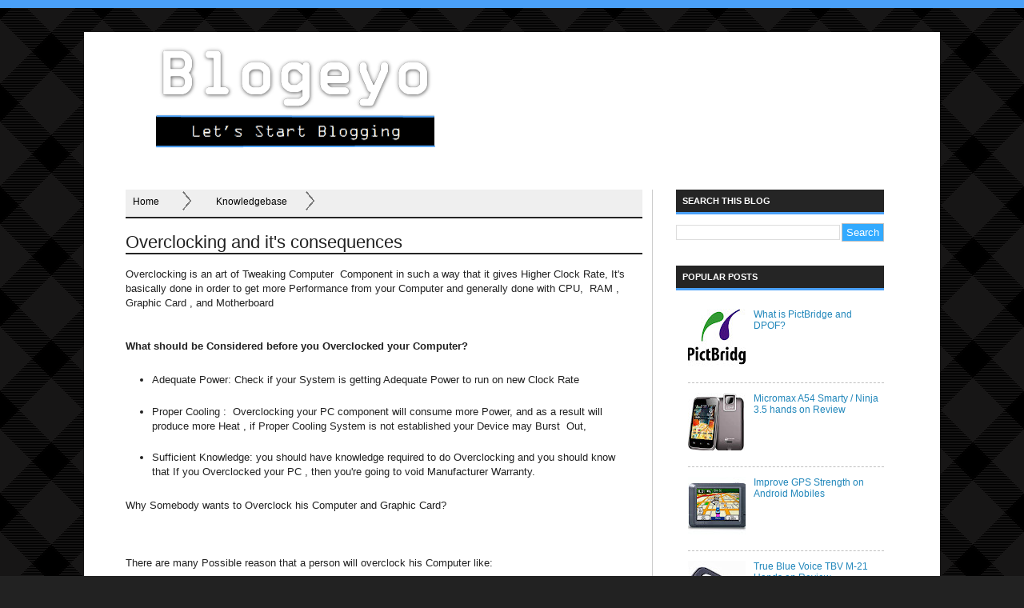

--- FILE ---
content_type: text/html; charset=UTF-8
request_url: https://www.blogeyo.com/2011/10/overclocking-and-its-consequences.html
body_size: 12891
content:
<!DOCTYPE html>
<html class='v2' dir='ltr' xmlns='http://www.w3.org/1999/xhtml' xmlns:b='http://www.google.com/2005/gml/b' xmlns:data='http://www.google.com/2005/gml/data' xmlns:expr='http://www.google.com/2005/gml/expr'>
<head>
<link href='https://www.blogger.com/static/v1/widgets/335934321-css_bundle_v2.css' rel='stylesheet' type='text/css'/>
<meta content='IE=EmulateIE7' http-equiv='X-UA-Compatible'/>
<meta content='width=1100' name='viewport'/>
<meta content='text/html; charset=UTF-8' http-equiv='Content-Type'/>
<meta content='blogger' name='generator'/>
<link href='https://www.blogeyo.com/favicon.ico' rel='icon' type='image/x-icon'/>
<link href='https://www.blogeyo.com/2011/10/overclocking-and-its-consequences.html' rel='canonical'/>
<!--Can't find substitution for tag [blog.ieCssRetrofitLinks]-->
<link href='https://blogger.googleusercontent.com/img/b/R29vZ2xl/AVvXsEh3jnGM-vya2_lqcOOr68KW5jgraru9hqV1qKgfJ6XSaGiJrlYanYj9peK2m79cGpVFnXRPoaKYLle0-90ywvnkDXccFJ_Wmxxw-tF7SzBg9u6MiAU-dXBAJnvUvUukzL3iJ4oABIkceYA/s320/red-speedometer-icon.jpg' rel='image_src'/>
<meta content='https://www.blogeyo.com/2011/10/overclocking-and-its-consequences.html' property='og:url'/>
<meta content='Overclocking and it&#39;s consequences' property='og:title'/>
<meta content='Blogeyo is a tech blog that includes Tutorials , Technology Wiki , Reviews , and lot&#39;s of programming !' property='og:description'/>
<meta content='https://blogger.googleusercontent.com/img/b/R29vZ2xl/AVvXsEh3jnGM-vya2_lqcOOr68KW5jgraru9hqV1qKgfJ6XSaGiJrlYanYj9peK2m79cGpVFnXRPoaKYLle0-90ywvnkDXccFJ_Wmxxw-tF7SzBg9u6MiAU-dXBAJnvUvUukzL3iJ4oABIkceYA/w1200-h630-p-k-no-nu/red-speedometer-icon.jpg' property='og:image'/>
<title>Overclocking and it's consequences | Blogeyo.com</title>
<style id='page-skin-1' type='text/css'><!--
/*
-----------------------------------------------
Blogger Template Style
Name:     Simple
Designer: Josh Peterson
URL:      www.noaesthetic.com
----------------------------------------------- */
/* Variable definitions
====================
<Variable name="keycolor" description="Main Color" type="color" default="#66bbdd"/>
<Group description="Page Text" selector="body">
<Variable name="body.font" description="Font" type="font"
default="normal normal 12px Arial, Tahoma, Helvetica, FreeSans, sans-serif"/>
<Variable name="body.text.color" description="Text Color" type="color" default="#222222"/>
</Group>
<Group description="Backgrounds" selector=".body-fauxcolumns-outer">
<Variable name="body.background.color" description="Outer Background" type="color" default="#66bbdd"/>
<Variable name="content.background.color" description="Main Background" type="color" default="#ffffff"/>
<Variable name="header.background.color" description="Header Background" type="color" default="transparent"/>
</Group>
<Group description="Links" selector=".main-outer">
<Variable name="link.color" description="Link Color" type="color" default="#2288bb"/>
<Variable name="link.visited.color" description="Visited Color" type="color" default="#888888"/>
<Variable name="link.hover.color" description="Hover Color" type="color" default="#33aaff"/>
</Group>
<Group description="Blog Title" selector=".header h1">
<Variable name="header.font" description="Font" type="font"
default="normal normal 60px Arial, Tahoma, Helvetica, FreeSans, sans-serif"/>
<Variable name="header.text.color" description="Title Color" type="color" default="#3399bb" />
</Group>
<Group description="Blog Description" selector=".header .description">
<Variable name="description.text.color" description="Description Color" type="color"
default="#777777" />
</Group>
<Group description="Tabs Text" selector=".tabs-inner .widget li a">
<Variable name="tabs.font" description="Font" type="font"
default="normal normal 14px Arial, Tahoma, Helvetica, FreeSans, sans-serif"/>
<Variable name="tabs.text.color" description="Text Color" type="color" default="#999999"/>
<Variable name="tabs.selected.text.color" description="Selected Color" type="color" default="#000000"/>
</Group>
<Group description="Tabs Background" selector=".tabs-outer .PageList">
<Variable name="tabs.background.color" description="Background Color" type="color" default="#f5f5f5"/>
<Variable name="tabs.selected.background.color" description="Selected Color" type="color" default="#eeeeee"/>
</Group>
<Group description="Post Title" selector="h3.post-title, .comments h4">
<Variable name="post.title.font" description="Font" type="font"
default="normal normal 22px Arial, Tahoma, Helvetica, FreeSans, sans-serif"/>
</Group>
<Group description="Date Header" selector=".date-header">
<Variable name="date.header.color" description="Text Color" type="color"
default="#222222"/>
<Variable name="date.header.background.color" description="Background Color" type="color"
default="transparent"/>
</Group>
<Group description="Post Footer" selector=".post-footer">
<Variable name="post.footer.text.color" description="Text Color" type="color" default="#666666"/>
<Variable name="post.footer.background.color" description="Background Color" type="color"
default="#f9f9f9"/>
<Variable name="post.footer.border.color" description="Shadow Color" type="color" default="#eeeeee"/>
</Group>
<Group description="Gadgets" selector="h2">
<Variable name="widget.title.font" description="Title Font" type="font"
default="normal bold 11px Arial, Tahoma, Helvetica, FreeSans, sans-serif"/>
<Variable name="widget.title.text.color" description="Title Color" type="color" default="#000000"/>
<Variable name="widget.alternate.text.color" description="Alternate Color" type="color" default="#999999"/>
</Group>
<Group description="Images" selector=".main-inner">
<Variable name="image.background.color" description="Background Color" type="color" default="#ffffff"/>
<Variable name="image.border.color" description="Border Color" type="color" default="#eeeeee"/>
<Variable name="image.text.color" description="Caption Text Color" type="color" default="#222222"/>
</Group>
<Group description="Accents" selector=".content-inner">
<Variable name="body.rule.color" description="Separator Line Color" type="color" default="#eeeeee"/>
<Variable name="tabs.border.color" description="Tabs Border Color" type="color" default="#cccccc"/>
</Group>
<Variable name="body.background" description="Body Background" type="background"
color="#222222" default="$(color) none repeat scroll top left"/>
<Variable name="body.background.override" description="Body Background Override" type="string" default=""/>
<Variable name="body.background.gradient.cap" description="Body Gradient Cap" type="url"
default="url(http://www.blogblog.com/1kt/simple/gradients_light.png)"/>
<Variable name="body.background.gradient.tile" description="Body Gradient Tile" type="url"
default="url(http://www.blogblog.com/1kt/simple/body_gradient_tile_light.png)"/>
<Variable name="content.background.color.selector" description="Content Background Color Selector" type="string" default=".content-inner"/>
<Variable name="content.padding" description="Content Padding" type="length" default="10px"/>
<Variable name="content.padding.horizontal" description="Content Horizontal Padding" type="length" default="10px"/>
<Variable name="content.shadow.spread" description="Content Shadow Spread" type="length" default="40px"/>
<Variable name="content.shadow.spread.webkit" description="Content Shadow Spread (WebKit)" type="length" default="5px"/>
<Variable name="content.shadow.spread.ie" description="Content Shadow Spread (IE)" type="length" default="10px"/>
<Variable name="main.border.width" description="Main Border Width" type="length" default="0"/>
<Variable name="header.background.gradient" description="Header Gradient" type="url" default="none"/>
<Variable name="header.shadow.offset.left" description="Header Shadow Offset Left" type="length" default="-1px"/>
<Variable name="header.shadow.offset.top" description="Header Shadow Offset Top" type="length" default="-1px"/>
<Variable name="header.shadow.spread" description="Header Shadow Spread" type="length" default="1px"/>
<Variable name="header.padding" description="Header Padding" type="length" default="30px"/>
<Variable name="header.border.size" description="Header Border Size" type="length" default="1px"/>
<Variable name="header.bottom.border.size" description="Header Bottom Border Size" type="length" default="1px"/>
<Variable name="header.border.horizontalsize" description="Header Horizontal Border Size" type="length" default="0"/>
<Variable name="description.text.size" description="Description Text Size" type="string" default="140%"/>
<Variable name="tabs.margin.top" description="Tabs Margin Top" type="length" default="0" />
<Variable name="tabs.margin.side" description="Tabs Side Margin" type="length" default="30px" />
<Variable name="tabs.background.gradient" description="Tabs Background Gradient" type="url"
default="url(http://www.blogblog.com/1kt/simple/gradients_light.png)"/>
<Variable name="tabs.border.width" description="Tabs Border Width" type="length" default="1px"/>
<Variable name="tabs.bevel.border.width" description="Tabs Bevel Border Width" type="length" default="1px"/>
<Variable name="date.header.padding" description="Date Header Padding" type="string" default="inherit"/>
<Variable name="date.header.letterspacing" description="Date Header Letter Spacing" type="string" default="inherit"/>
<Variable name="date.header.margin" description="Date Header Margin" type="string" default="inherit"/>
<Variable name="post.margin.bottom" description="Post Bottom Margin" type="length" default="25px"/>
<Variable name="image.border.small.size" description="Image Border Small Size" type="length" default="2px"/>
<Variable name="image.border.large.size" description="Image Border Large Size" type="length" default="5px"/>
<Variable name="page.width.selector" description="Page Width Selector" type="string" default=".region-inner"/>
<Variable name="page.width" description="Page Width" type="string" default="auto"/>
<Variable name="main.section.margin" description="Main Section Margin" type="length" default="15px"/>
<Variable name="main.padding" description="Main Padding" type="length" default="15px"/>
<Variable name="main.padding.top" description="Main Padding Top" type="length" default="30px"/>
<Variable name="main.padding.bottom" description="Main Padding Bottom" type="length" default="30px"/>
<Variable name="paging.background"
color="#ffffff"
description="Background of blog paging area" type="background"
default="transparent none no-repeat scroll top center"/>
<Variable name="footer.bevel" description="Bevel border length of footer" type="length" default="0"/>
<Variable name="mobile.background.overlay" description="Mobile Background Overlay" type="string"
default="transparent none repeat scroll top left"/>
<Variable name="mobile.background.size" description="Mobile Background Size" type="string" default="auto"/>
<Variable name="mobile.button.color" description="Mobile Button Color" type="color" default="#ffffff" />
<Variable name="startSide" description="Side where text starts in blog language" type="automatic" default="left"/>
<Variable name="endSide" description="Side where text ends in blog language" type="automatic" default="right"/>
*/
/* Content
----------------------------------------------- */
body {
border-top: 10px solid #4aa0f8;
font: normal normal 12px 'Trebuchet MS', Trebuchet, Verdana, sans-serif;
color: #222222;
background: #222222 url(//4.bp.blogspot.com/-XRuIQ6gzpAE/UOcpc8rPh-I/AAAAAAAAADc/-KRsjj7Xx80/s0/gbg.png) repeat fixed top left;
overflow-y: scroll;
overflow-x: hidden;
padding: 0 0 0 0;
}
/* Let's get this party started */
::-webkit-scrollbar {
width: 12px;
}
/* Track */
::-webkit-scrollbar-track {
-webkit-box-shadow: inset 0 0 6px rgba(0,0,0,0.3);
-webkit-border-radius: 10px;
border-radius: 10px;
}
/* Handle */
::-webkit-scrollbar-thumb {
-webkit-border-radius: 10px;
border-radius: 10px;
background: #4aa0f8;
-webkit-box-shadow: inset 0 0 6px rgba(0,0,0,0.5);
}
::-webkit-scrollbar-thumb:window-inactive {
background: #4aa0f8;
}
html body .region-inner {
min-width: 0;
max-width: 100%;
width: auto;
}
a:link {
text-decoration:none;
color: #2187bb;
}
a:visited {
text-decoration:none;
color: #888888;
}
a:hover {
text-decoration:underline;
color: #32aaff;
}
.body-fauxcolumn-outer .fauxcolumn-inner {
background: transparent none repeat scroll top left;
_background-image: none;
}
.body-fauxcolumn-outer .cap-top {
position: absolute;
z-index: 1;
height: 400px;
width: 100%;
background: #222222 url(//4.bp.blogspot.com/-XRuIQ6gzpAE/UOcpc8rPh-I/AAAAAAAAADc/-KRsjj7Xx80/s0/gbg.png) repeat fixed top left;
}
.body-fauxcolumn-outer .cap-top .cap-left {
width: 100%;
background: transparent none repeat-x scroll top left;
_background-image: none;
}
.content-outer {
-moz-box-shadow: 0 0 0 rgba(0, 0, 0, .15);
-webkit-box-shadow: 0 0 0 rgba(0, 0, 0, .15);
-goog-ms-box-shadow: 0 0 0 #333333;
box-shadow: 0 0 0 rgba(0, 0, 0, .15);
margin-bottom: 1px;
}
input.gsc-search-button {
padding: 3px 5px;
margin-left: 2px;
display: block;
background-color: #32aaff;
border: #c0c0c0 solid 1px;
color: white;
}
.content-inner {
padding: 10px 40px;
}
.content-inner {
background-color: #ffffff;
}
/* Header
----------------------------------------------- */
.header-outer {
background: transparent none repeat-x scroll 0 -400px;
_background-image: none;
}
.Header h1 {
font: normal normal 40px 'Trebuchet MS',Trebuchet,Verdana,sans-serif;
color: #3299bb;
text-shadow: 0 0 0 rgba(0, 0, 0, .2);
}
.Header h1 a {
color: #3299bb;
}
.Header .description {
font-size: 18px;
color: #777777;
}
.header-inner .Header .titlewrapper {
padding: 22px 0;
}
.header-inner .Header .descriptionwrapper {
padding: 0 0;
}
/*Sidebar Tweaks
-----------------------------------------------*/
div#sidebar-right-1.sidebar.section h2{
background: #252525;
padding: 8px;
color: #fff;
border-bottom: #4aa0f8 3px solid;
}
div#PopularPosts1 li{padding:12px 0px !important;
border-bottom: #c0c0c0 dashed 1px;
}
div#PopularPosts1 li:hover{background:#f6fbfe;
}
/* Tabs
----------------------------------------------- */
.tabs-inner .section:first-child {
border-top: 0 solid #000000;
}
.tabs-inner .section:first-child ul {
margin-top: -1px;
border-top: 1px solid #000000;
border-left: 1px solid #000000;
border-right: 1px solid #000000;
}
.tabs-inner .widget ul {
background: #000000 none repeat-x scroll 0 -800px;
_background-image: none;
border-bottom: 1px solid #000000;
margin-top: 0;
margin-left: -30px;
margin-right: -30px;
}
.tabs-inner .widget li a {
display: inline-block;
padding: .6em 1em;
font: normal normal 14px 'Trebuchet MS', Trebuchet, Verdana, sans-serif;
color: #ffffff;
border-left: 1px solid #ffffff;
border-right: 1px solid #000000;
}
.tabs-inner .widget li:first-child a {
border-left: none;
}
.tabs-inner .widget li.selected a, .tabs-inner .widget li a:hover {
color: #ffffff;
background-color: #222222;
text-decoration: none;
border-top: 2px solid #4aa0f8;
}
/* Columns
----------------------------------------------- */
.main-outer {
border-top: 0 solid #cccccc;
}
.fauxcolumn-left-outer .fauxcolumn-inner {
border-right: 1px solid #cccccc;
}
.fauxcolumn-right-outer .fauxcolumn-inner {
border-left: 1px solid #cccccc;
}
/*Breadcrumbs
-----------------------------------------------*/
.breadcrumbs {
background: #efefef;
list-style: none;
border-bottom: #252525 2px solid;
margin: 0;
}
.breadcrumbs  a {
color: #000;
display: inline-block;
font-size: 12px;
padding: 7px 17px 7px 25px;
position: relative;
text-decoration: none;
vertical-align: top;
background-repeat: no-repeat;
background-position: 100% 0;
z-index: 1;
}
.breadcrumbs  a:hover   {
background-position: 100% -48px;
color: #333;
}
.first , .first:hover {z-index: 30 !important;}
.first span {
margin-left: -26px;
padding: 7px 6px 11px 10px;
z-index: 12 !important;}
.breadcrumbs a:nth-child(2) {z-index:29 !important;}
.breadcrumbs a span:hover {
background-position: 0 -48px;
color: #333;
}
/*jump-link*/
.jump-link a{
color: #fff;
padding: 10px;
background: #4aa0f8;
border-bottom: 2px solid #252525;
}
/* Headings
----------------------------------------------- */
h2 {
margin: 0 0 1em 0;
font: normal bold 11px 'Trebuchet MS',Trebuchet,Verdana,sans-serif;
color: #000000;
text-transform: uppercase;
}
/* Widgets
----------------------------------------------- */
.widget .zippy {
color: #999999;
text-shadow: 2px 2px 1px rgba(0, 0, 0, .1);
}
.widget .popular-posts ul {
list-style: none;
}
/* Posts
----------------------------------------------- */
.date-header span {
background-color: transparent;
color: #ffffff;
padding: 0.4em;
letter-spacing: 3px;
margin: inherit;
}
.main-inner {
padding-top: 35px;
padding-bottom: 65px;
}
.main-inner .column-center-inner {
padding: 0 0;
}
.main-inner .column-center-inner .section {
margin: 0 1em;
}
.post {
margin: 0 0 45px 0;
}
h3.post-title, .comments h4 {
font: normal normal 22px 'Trebuchet MS',Trebuchet,Verdana,sans-serif;
margin: .75em 0 0;
}
.post-body {
font-size: 110%;
line-height: 1.4;
position: relative;
}
.post-body img, .post-body .tr-caption-container, .Profile img, .Image img,
.BlogList .item-thumbnail img {
padding: 2px;
background: #ffffff;
border: 1px solid #eeeeee;
-moz-box-shadow: 1px 1px 5px rgba(0, 0, 0, .1);
-webkit-box-shadow: 1px 1px 5px rgba(0, 0, 0, .1);
box-shadow: 1px 1px 5px rgba(0, 0, 0, .1);
}
.post-body img, .post-body .tr-caption-container {
padding: 5px;
}
.post-body .tr-caption-container {
color: #666666;
}
.post-body .tr-caption-container img {
padding: 0;
background: transparent;
border: none;
-moz-box-shadow: 0 0 0 rgba(0, 0, 0, .1);
-webkit-box-shadow: 0 0 0 rgba(0, 0, 0, .1);
box-shadow: 0 0 0 rgba(0, 0, 0, .1);
}
.post-header {
margin: 0 0 1.5em;
line-height: 1.6;
font-size: 90%;
border-bottom: 2px #252525 solid;
}
.post-footer {
margin: 20px -2px 0;
padding: 5px 10px;
color: #666666;
background-color: #f9f9f9;
border-bottom: 1px solid #cecece;
line-height: 1.6;
font-size: 90%;
}
#comments .comment-author {
padding-top: 1.5em;
border-top: 1px solid #cccccc;
background-position: 0 1.5em;
}
#comments .comment-author:first-child {
padding-top: 0;
border-top: none;
}
.avatar-image-container {
margin: .2em 0 0;
}
#comments .avatar-image-container img {
border: 1px solid #eeeeee;
}
.postthumb {margin:10px;
padding: 10px;
float:left;
border: 1px solid #eeeeee;
-moz-box-shadow: 1px 1px 5px rgba(0, 0, 0, .1);
-webkit-box-shadow: 1px 1px 5px rgba(0, 0, 0, .1);
box-shadow: 1px 1px 5px rgba(0, 0, 0, .1);
}
/* Comments
----------------------------------------------- */
.comments .comments-content .icon.blog-author {
background-repeat: no-repeat;
background-image: url([data-uri]);
}
.comments .comments-content .loadmore a {
border-top: 1px solid #999999;
border-bottom: 1px solid #999999;
}
.comments .comment-thread.inline-thread {
background-color: #f9f9f9;
}
.comments .continue {
border-top: 2px solid #999999;
}
/* Accents
---------------------------------------------- */
.section-columns td.columns-cell {
border-left: 1px solid #cccccc;
}
.blog-pager {
}
.blog-pager-older-link, .home-link,
.blog-pager-newer-link {
background-color: #ffffff;
padding: 5px;
}
.footer-outer {
border-top: 1px dashed #bbbbbb;
}
/* Mobile
----------------------------------------------- */
body.mobile  {
background-size: auto;
}
.mobile .body-fauxcolumn-outer {
background: transparent none repeat scroll top left;
}
.mobile .body-fauxcolumn-outer .cap-top {
background-size: 100% auto;
}
.mobile .content-outer {
-webkit-box-shadow: 0 0 3px rgba(0, 0, 0, .15);
box-shadow: 0 0 3px rgba(0, 0, 0, .15);
padding: 0 0;
}
body.mobile .AdSense {
margin: 0 -0;
}
.mobile .tabs-inner .widget ul {
margin-left: 0;
margin-right: 0;
}
.mobile .post {
margin: 0;
}
.mobile .main-inner .column-center-inner .section {
margin: 0;
}
.mobile .date-header span {
padding: 0.1em 10px;
margin: 0 -10px;
}
.mobile h3.post-title {
margin: 0;
}
.mobile .blog-pager {
background: transparent none no-repeat scroll top center;
}
.mobile .footer-outer {
border-top: none;
}
.mobile .main-inner, .mobile .footer-inner {
background-color: #ffffff;
}
.mobile-index-contents {
color: #222222;
}
.mobile-link-button {
background-color: #2187bb;
}
.mobile-link-button a:link, .mobile-link-button a:visited {
color: #66bbdd;
}
.mobile .tabs-inner .section:first-child {
border-top: none;
}
.mobile .tabs-inner .PageList .widget-content {
background-color: #222222;
color: #ffffff;
border-top: 1px solid #000000;
border-bottom: 1px solid #000000;
}
.mobile .tabs-inner .PageList .widget-content .pagelist-arrow {
border-left: 1px solid #000000;
}
.list-label-widget-content ul {
list-style-image:url('https://lh3.googleusercontent.com/blogger_img_proxy/AEn0k_v8uhgIsOVkJFajcRZV9so9av5uHBOI5t7z3-nVIi3PutApH1_Ns-lVuNdkXneBLRE0ak8Mwny9VE56H_grwfhcmVQL27gtUKZ1e-Ca6j9lu7U=s0-d');}
.list-label-widget-content li a
{
border-bottom: 1px dashed #c0c0c0;
padding: 4px 10px 4px 20px;
display: block;
text-decoration: none;
.list-label-widget-content li a:hover{
background: #efefef; }

--></style>
<style id='template-skin-1' type='text/css'><!--
body {
min-width: 1070px;
}
.content-outer, .content-fauxcolumn-outer, .region-inner {
min-width: 1070px;
max-width: 1070px;
_width: 1070px;
}
.main-inner .columns {
padding-left: 0px;
padding-right: 320px;
}
.main-inner .fauxcolumn-center-outer {
left: 0px;
right: 320px;
/* IE6 does not respect left and right together */
_width: expression(this.parentNode.offsetWidth -
parseInt("0px") -
parseInt("320px") + 'px');
}
.main-inner .fauxcolumn-left-outer {
width: 0px;
}
.main-inner .fauxcolumn-right-outer {
width: 320px;
}
.main-inner .column-left-outer {
width: 0px;
right: 100%;
margin-left: -0px;
}
.main-inner .column-right-outer {
width: 320px;
margin-right: -320px;
}
#layout {
min-width: 0;
}
#layout .content-outer {
min-width: 0;
width: 800px;
}
#layout .region-inner {
min-width: 0;
width: auto;
}
--></style>
<script type='text/javascript'>
        function catch_click(e) {
            if (!e) var e = window.event;
            var right_click = (e.which ? (e.which == 3) : (e.button == 2));
            if (right_click) {
                alert('All Rights are reserved by Blogeyo.com');
                return false;
            }
        }
        document.onmousedown = catch_click;
    </script><link href='https://www.blogger.com/dyn-css/authorization.css?targetBlogID=3453628866962021542&amp;zx=b0970b21-3d33-4685-b15d-9583b04a9c78' media='none' onload='if(media!=&#39;all&#39;)media=&#39;all&#39;' rel='stylesheet'/><noscript><link href='https://www.blogger.com/dyn-css/authorization.css?targetBlogID=3453628866962021542&amp;zx=b0970b21-3d33-4685-b15d-9583b04a9c78' rel='stylesheet'/></noscript>
<meta name='google-adsense-platform-account' content='ca-host-pub-1556223355139109'/>
<meta name='google-adsense-platform-domain' content='blogspot.com'/>

</head>
<body class='loading' oncontextmenu='return false'>
<div class='navbar no-items section' id='navbar'>
</div>
<div class='body-fauxcolumns'>
<div class='fauxcolumn-outer body-fauxcolumn-outer'>
<div class='cap-top'>
<div class='cap-left'></div>
<div class='cap-right'></div>
</div>
<div class='fauxborder-left'>
<div class='fauxborder-right'></div>
<div class='fauxcolumn-inner'>
</div>
</div>
<div class='cap-bottom'>
<div class='cap-left'></div>
<div class='cap-right'></div>
</div>
</div>
</div>
<div class='content'>
<div class='content-fauxcolumns'>
<div class='fauxcolumn-outer content-fauxcolumn-outer'>
<div class='cap-top'>
<div class='cap-left'></div>
<div class='cap-right'></div>
</div>
<div class='fauxborder-left'>
<div class='fauxborder-right'></div>
<div class='fauxcolumn-inner'>
</div>
</div>
<div class='cap-bottom'>
<div class='cap-left'></div>
<div class='cap-right'></div>
</div>
</div>
</div>
<div class='content-outer'>
<div class='content-cap-top cap-top'>
<div class='cap-left'></div>
<div class='cap-right'></div>
</div>
<div class='fauxborder-left content-fauxborder-left'>
<div class='fauxborder-right content-fauxborder-right'></div>
<div class='content-inner'>
<header>
<div class='header-outer'>
<div class='header-cap-top cap-top'>
<div class='cap-left'></div>
<div class='cap-right'></div>
</div>
<div class='fauxborder-left header-fauxborder-left'>
<div class='fauxborder-right header-fauxborder-right'></div>
<div class='region-inner header-inner'>
<div class='header no-items section' id='header'></div>
</div>
</div>
<div class='header-cap-bottom cap-bottom'>
<div class='cap-left'></div>
<div class='cap-right'></div>
</div>
</div>
</header>
<div class='tabs-outer'>
<div class='tabs-cap-top cap-top'>
<div class='cap-left'></div>
<div class='cap-right'></div>
</div>
<div class='fauxborder-left tabs-fauxborder-left'>
<div class='fauxborder-right tabs-fauxborder-right'></div>
<div class='region-inner tabs-inner'>
<div class='tabs section' id='crosscol'><div class='widget Header' data-version='1' id='Header1'>
<div id='header-inner'>
<a href='https://www.blogeyo.com/' style='display: block'>
<img alt='Blogeyo | Let&#39;s start blogging' height='152px; ' id='Header1_headerimg' src='https://blogger.googleusercontent.com/img/b/R29vZ2xl/AVvXsEgkqWM6AvAfPFQrw7-FlQv_e4TTSio7S0ARyyMAoMbA78dwuIPcFxWMI4UtP_fM7UaDSYdj52TdC1MfJpW4tKBbA4NHOvKq5_8SAl1468Z_7exF25Z3n4SFyhDPU8MPCbkjhKKnadrmDP4/s1600/bg_blogeyo.png' style='display: block' width='389px; '/>
</a>
</div>
</div></div>
<div class='tabs no-items section' id='crosscol-overflow'></div>
</div>
</div>
<div class='tabs-cap-bottom cap-bottom'>
<div class='cap-left'></div>
<div class='cap-right'></div>
</div>
</div>
<div class='main-outer'>
<div class='main-cap-top cap-top'>
<div class='cap-left'></div>
<div class='cap-right'></div>
</div>
<div class='fauxborder-left main-fauxborder-left'>
<div class='fauxborder-right main-fauxborder-right'></div>
<div class='region-inner main-inner'>
<div class='columns fauxcolumns'>
<div class='fauxcolumn-outer fauxcolumn-center-outer'>
<div class='cap-top'>
<div class='cap-left'></div>
<div class='cap-right'></div>
</div>
<div class='fauxborder-left'>
<div class='fauxborder-right'></div>
<div class='fauxcolumn-inner'>
</div>
</div>
<div class='cap-bottom'>
<div class='cap-left'></div>
<div class='cap-right'></div>
</div>
</div>
<div class='fauxcolumn-outer fauxcolumn-left-outer'>
<div class='cap-top'>
<div class='cap-left'></div>
<div class='cap-right'></div>
</div>
<div class='fauxborder-left'>
<div class='fauxborder-right'></div>
<div class='fauxcolumn-inner'>
</div>
</div>
<div class='cap-bottom'>
<div class='cap-left'></div>
<div class='cap-right'></div>
</div>
</div>
<div class='fauxcolumn-outer fauxcolumn-right-outer'>
<div class='cap-top'>
<div class='cap-left'></div>
<div class='cap-right'></div>
</div>
<div class='fauxborder-left'>
<div class='fauxborder-right'></div>
<div class='fauxcolumn-inner'>
</div>
</div>
<div class='cap-bottom'>
<div class='cap-left'></div>
<div class='cap-right'></div>
</div>
</div>
<!-- corrects IE6 width calculation -->
<div class='columns-inner'>
<div class='column-center-outer'>
<div class='column-center-inner'>
<div class='main section' id='main'><div class='widget Blog' data-version='1' id='Blog1'>
<div class='blog-posts hfeed'>
<div class='breadcrumbs' itemscope='itemscope' itemtype='http://data-vocabulary.org/Breadcrumb'>
<a class='first' href='https://www.blogeyo.com/' itemprop='url'><span itemprop='title'>Home</span></a><img src='https://lh3.googleusercontent.com/-K2b9VI1v5HY/UWjuugyYgaI/AAAAAAAAALA/UX-bn9EskeE/s30/ar.png'/>
<a href='https://www.blogeyo.com/search/label/Knowledgebase' itemprop='url'><span itemprop='title'>Knowledgebase</span></a><img src='https://lh3.googleusercontent.com/-K2b9VI1v5HY/UWjuugyYgaI/AAAAAAAAALA/UX-bn9EskeE/s30/ar.png'/>
</div>
<!--Can't find substitution for tag [defaultAdStart]-->

          <div class="date-outer">
        

          <div class="date-posts">
        
<div class='post-outer'>
<div class='post hentry' itemscope='itemscope' itemtype='http://schema.org/BlogPosting'>
<a name='6175505275434775769'></a>
<h3 class='post-title entry-title' itemprop='name'>
Overclocking and it's consequences
</h3>
<div class='post-header'>
<div class='post-header-line-1'></div>
</div>
<div class='post-body entry-content' id='post-body-6175505275434775769' itemprop='articleBody'>
<div dir="ltr" style="text-align: left;" trbidi="on">
Overclocking is an art of Tweaking Computer &nbsp;Component in such a way that it gives Higher Clock Rate, It's basically done in order to get more Performance from your Computer and generally done with CPU, &nbsp;RAM , Graphic Card , and Motherboard<br />
<a name="more"></a><br />
<br />
<strong>What should be Considered before you Overclocked your Computer?</strong><br />
<ul><br />
<li>Adequate Power: Check if your System is getting Adequate Power to run on new Clock Rate</li>
<br />
<li>Proper Cooling : &nbsp;Overclocking your PC component will consume more Power, and as a result will produce more Heat , if Proper Cooling System is not established your Device may Burst &nbsp;Out,</li>
<br />
<li>Sufficient Knowledge: you should have knowledge required to do Overclocking and you should know that If you Overclocked your PC , then you're going to void Manufacturer Warranty.</li>
</ul>
<br />
<div>
Why Somebody wants to Overclock his Computer and Graphic Card?</div>
<br />
<div>
<br />
<br />
There are many Possible reason that a person will overclock his Computer like:<br />
<br />
<div class="separator" style="clear: both; text-align: center;">
<a href="https://blogger.googleusercontent.com/img/b/R29vZ2xl/AVvXsEh3jnGM-vya2_lqcOOr68KW5jgraru9hqV1qKgfJ6XSaGiJrlYanYj9peK2m79cGpVFnXRPoaKYLle0-90ywvnkDXccFJ_Wmxxw-tF7SzBg9u6MiAU-dXBAJnvUvUukzL3iJ4oABIkceYA/s1600/red-speedometer-icon.jpg" imageanchor="1" style="margin-left: 1em; margin-right: 1em;"><img border="0" height="256" src="https://blogger.googleusercontent.com/img/b/R29vZ2xl/AVvXsEh3jnGM-vya2_lqcOOr68KW5jgraru9hqV1qKgfJ6XSaGiJrlYanYj9peK2m79cGpVFnXRPoaKYLle0-90ywvnkDXccFJ_Wmxxw-tF7SzBg9u6MiAU-dXBAJnvUvUukzL3iJ4oABIkceYA/s320/red-speedometer-icon.jpg" width="320" /></a></div>
<br />
<ul><br />
<li>&nbsp;To sell his Cheap Computer at Higher Rates by showing Higher Clock Rates</li>
<br />
<li>To Speed up his PC</li>
<br />
<li>Just for Fun [I usually Do overclocking Just for Fun as a Hobby]</li>
<br />
<li>To Impress Other</li>
</ul>
<br />
<div>
What do you need before Overclocking your Computer?</div>
<br />
<div>
<br />
<ul><br />
<li>Additional CPU Fan</li>
<br />
<li>A Proper Cooling System</li>
<br />
<li>An Adequate Power Supply</li>
<br />
<li>Moisture Free Room</li>
<br />
<li>Power Backup [If Power Supply during the process of Overclocking got interrupted, than Most of the PC Component may got Dead]</li>
</ul>
<br />
<div>
Now Check , What you need to Overclock ? Is it your Graphic Card or CPU.<br />
Motherboard Bios : Most of the Motherboard from companies like MSI, Gigabyte , ASUS , have a built in feature in BIOS with 2-3 Settings optimized for Overclocking , whereas Companies like Intel need some tweaks using Software to Overclock it's component.GPU : GPU or Graphic Card can be overclock by provided that you have a proper cooling System, Most of the Graphic Card withstand maximum Temperature of 100'C to 105'C whereas Some optimized for Gaming can even tolerate 150'C , but for sake of better life of Graphic Card , we used to maintain Temperature between 70'C to 90'C.Before you overclock your Graphic Card you should understand that if anything goes wrong it may destroy your RAM, Motherboard Slot for RAM and 1 PCI Slot of Graphic Card and your Graphic Card.<br />
<br />
<div class="separator" style="clear: both; text-align: center;">
<a href="https://blogger.googleusercontent.com/img/b/R29vZ2xl/AVvXsEj3j9PEkW2ppP57mY2rctuWopNkGFDYClvB6hi1NIgCi4AHw2tXlLZadoJLm-tNtzGovNgaFkhPRJdyRpLf_FF7ma8aR9crdFL1orU0HA7EvPzglCEYRb9kHw06Vd0bLA-z8EKcDSkcTCg/s1600/MSI-Afterburner.png" imageanchor="1" style="margin-left: 1em; margin-right: 1em;"><img border="0" height="216" src="https://blogger.googleusercontent.com/img/b/R29vZ2xl/AVvXsEj3j9PEkW2ppP57mY2rctuWopNkGFDYClvB6hi1NIgCi4AHw2tXlLZadoJLm-tNtzGovNgaFkhPRJdyRpLf_FF7ma8aR9crdFL1orU0HA7EvPzglCEYRb9kHw06Vd0bLA-z8EKcDSkcTCg/s320/MSI-Afterburner.png" width="320" /></a></div>
<br />
<br />
<span style="text-decoration: underline;"><strong>How can we overclock GPU?</strong></span><br />
<ul><br />
<li>With the Help of &nbsp;Software like RivaTuner , MSI After Burner, NVidia Inspector . etc.</li>
<br />
<li>By Soldering critical points in the VGA Card.</li>
<br />
<li>By Editing the Bios.</li>
</ul>
<br />
<div>
<span style="text-decoration: underline;"><strong>How can we overclock CPU?</strong></span></div>
<br />
<div>
<br />
<ul><br />
<li>Using Software like CPU-Z, RivaTuner, MSI , MSI Dual Core Overclocking Utility etc. Now a days Motherboard Manufacturer also provide Easy-to-use GUI Software to Overclock your Computer.</li>
<br />
<li>By configuring the Circuits in Motherboard</li>
<br />
<li>By Configuring the Bios .</li>
</ul>
<br /></div>
<br /></div>
<br /></div>
<br /></div>
</div>
<div style='clear: both;'></div>
</div>
<div class='post-footer'>
<div class='post-footer-line post-footer-line-1'><span class='post-icons'>
</span>
</div>
<div class='post-footer-line post-footer-line-2'></div>
<div class='post-footer-line post-footer-line-3'></div>
</div>
</div>
<div class='comments' id='comments'>
<a name='comments'></a>
</div>
</div>

        </div></div>
      
<!--Can't find substitution for tag [adEnd]-->
</div>
<div class='blog-pager' id='blog-pager'>
<span id='blog-pager-newer-link'>
<a class='blog-pager-newer-link' href='https://www.blogeyo.com/2011/10/what-is-new-in-wordpress-33.html' id='Blog1_blog-pager-newer-link' title='Newer Post'>Newer Post</a>
</span>
<span id='blog-pager-older-link'>
<a class='blog-pager-older-link' href='https://www.blogeyo.com/2011/10/things-to-be-considered-while-shopping.html' id='Blog1_blog-pager-older-link' title='Older Post'>Older Post</a>
</span>
<a class='home-link' href='https://www.blogeyo.com/'>Home</a>
</div>
<div class='clear'></div>
<div class='post-feeds'>
</div>
</div></div>
</div>
</div>
<div class='column-left-outer'>
<div class='column-left-inner'>
<aside>
</aside>
</div>
</div>
<div class='column-right-outer'>
<div class='column-right-inner'>
<aside>
<div class='sidebar section' id='sidebar-right-1'><div class='widget BlogSearch' data-version='1' id='BlogSearch1'>
<h2 class='title'>Search This Blog</h2>
<div class='widget-content'>
<div id='BlogSearch1_form'>
<form action='https://www.blogeyo.com/search' class='gsc-search-box' target='_top'>
<table cellpadding='0' cellspacing='0' class='gsc-search-box'>
<tbody>
<tr>
<td class='gsc-input'>
<input autocomplete='off' class='gsc-input' name='q' size='10' title='search' type='text' value=''/>
</td>
<td class='gsc-search-button'>
<input class='gsc-search-button' title='search' type='submit' value='Search'/>
</td>
</tr>
</tbody>
</table>
</form>
</div>
</div>
<div class='clear'></div>
</div><div class='widget PopularPosts' data-version='1' id='PopularPosts1'>
<h2>Popular Posts</h2>
<div class='widget-content popular-posts'>
<ul>
<li>
<div class='item-thumbnail-only'>
<div class='item-thumbnail'>
<a href='https://www.blogeyo.com/2011/10/what-is-pictbridge-and-dpof.html' target='_blank'>
<img alt='' border='0' src='https://blogger.googleusercontent.com/img/b/R29vZ2xl/AVvXsEhyiHZA_xunINr6U2QyolSWX4P3FUo-O62sFl9P5Tvu_-n8dDWZKhyphenhyphen_sXyDA_y_iW-6ue93n_8Yx7v6iH6Uipx83V2x1WjwaYyYVlrjfG84LG4fqqP080UVBt9LlburtrWxRLJ06VEckKQ/w72-h72-p-k-no-nu/130276641213kk13.jpg'/>
</a>
</div>
<div class='item-title'><a href='https://www.blogeyo.com/2011/10/what-is-pictbridge-and-dpof.html'>What is PictBridge and DPOF?</a></div>
</div>
<div style='clear: both;'></div>
</li>
<li>
<div class='item-thumbnail-only'>
<div class='item-thumbnail'>
<a href='https://www.blogeyo.com/2013/04/micromax-a54-smarty-ninja-35-hands-on.html' target='_blank'>
<img alt='' border='0' src='https://blogger.googleusercontent.com/img/b/R29vZ2xl/AVvXsEjJytgWnOF0ujjdQ_a8kdbOCxOqk40pEu9SnmgHH5l95xPz0lsv1oXGhyL21MeB1Wtp9pEdR-47KMQTltD1UpzaQQkK2_YTucClLCwWRVp6C9FXuxxiwcEYl5AsEO5VabYr3qEpItiHo6s/w72-h72-p-k-no-nu/blo-micromaxa54.jpg'/>
</a>
</div>
<div class='item-title'><a href='https://www.blogeyo.com/2013/04/micromax-a54-smarty-ninja-35-hands-on.html'>Micromax A54 Smarty / Ninja 3.5 hands on Review</a></div>
</div>
<div style='clear: both;'></div>
</li>
<li>
<div class='item-thumbnail-only'>
<div class='item-thumbnail'>
<a href='https://www.blogeyo.com/2013/02/improve-gps-strength-on-android-mobiles.html' target='_blank'>
<img alt='' border='0' src='https://blogger.googleusercontent.com/img/b/R29vZ2xl/AVvXsEioZbLpPIek4CvIJV2ltzFwrWD0g5WE_QwcIcvDfaZ1g14kjlvapwuIngcFrqzFy9JfW-2sJ1og3heS4WbjQmps4MXmi0yFtAj2IGi5XMO8_SUR1G8umaY58dmwB89hxtZCmYQ9_8GNLJw/w72-h72-p-k-no-nu/09gps7.jpg'/>
</a>
</div>
<div class='item-title'><a href='https://www.blogeyo.com/2013/02/improve-gps-strength-on-android-mobiles.html'>Improve GPS Strength on Android Mobiles</a></div>
</div>
<div style='clear: both;'></div>
</li>
<li>
<div class='item-thumbnail-only'>
<div class='item-thumbnail'>
<a href='https://www.blogeyo.com/2013/10/true-blue-voice-tbv-m-21-hands-on-review.html' target='_blank'>
<img alt='' border='0' src='https://blogger.googleusercontent.com/img/b/R29vZ2xl/AVvXsEhweslGYwzTQWkHzyzfmbH4O4yJRbl-6t4smNZzRttbycYhZqnpSewMV8tWfGZtnV2P41oOV1KYH57KlwwhIvjGI19QOWKgdV4uK-eooU5KHYg_t2cE5BzBSUwInO4_lJwLuV5RhNW1y2g/w72-h72-p-k-no-nu/TBV+M-21.jpg'/>
</a>
</div>
<div class='item-title'><a href='https://www.blogeyo.com/2013/10/true-blue-voice-tbv-m-21-hands-on-review.html'>True Blue Voice TBV M-21 Hands on Review</a></div>
</div>
<div style='clear: both;'></div>
</li>
<li>
<div class='item-thumbnail-only'>
<div class='item-thumbnail'>
<a href='https://www.blogeyo.com/2013/03/learn-c-swapping-and-fibonacci-sequence.html' target='_blank'>
<img alt='' border='0' src='https://blogger.googleusercontent.com/img/b/R29vZ2xl/AVvXsEhvFz-iHZ9P_H8ge2hLbf0Xg1Ed7XjUMDaI8rpM32CuJApOCnL0qQmcL3H0DudCaMZsMrm3fJZT_y0C24-kBXzuft9dNtptrIpuK7mYMF6pnuOZFHPdSJas4WEhnWO1UTeVqjvJiDEchG4/w72-h72-p-k-no-nu/cpp.jpg'/>
</a>
</div>
<div class='item-title'><a href='https://www.blogeyo.com/2013/03/learn-c-swapping-and-fibonacci-sequence.html'>Learn c++ - swapping and fibonacci sequence</a></div>
</div>
<div style='clear: both;'></div>
</li>
</ul>
<div class='clear'></div>
</div>
</div><div class='widget Label' data-version='1' id='Label1'>
<h2>Categories</h2>
<div class='widget-content list-label-widget-content'>
<ul>
<li>
<a dir='ltr' href='https://www.blogeyo.com/search/label/Android'>Android</a>
</li>
<li>
<a dir='ltr' href='https://www.blogeyo.com/search/label/Blogger'>Blogger</a>
</li>
<li>
<a dir='ltr' href='https://www.blogeyo.com/search/label/C%20Plus%20Plus'>C Plus Plus</a>
</li>
<li>
<a dir='ltr' href='https://www.blogeyo.com/search/label/Gadgets'>Gadgets</a>
</li>
<li>
<a dir='ltr' href='https://www.blogeyo.com/search/label/Knowledgebase'>Knowledgebase</a>
</li>
<li>
<a dir='ltr' href='https://www.blogeyo.com/search/label/Mobile%20technology'>Mobile technology</a>
</li>
<li>
<a dir='ltr' href='https://www.blogeyo.com/search/label/Photography'>Photography</a>
</li>
<li>
<a dir='ltr' href='https://www.blogeyo.com/search/label/Review'>Review</a>
</li>
<li>
<a dir='ltr' href='https://www.blogeyo.com/search/label/Safety%20Tips'>Safety Tips</a>
</li>
<li>
<a dir='ltr' href='https://www.blogeyo.com/search/label/Tricks%20and%20Tweaks'>Tricks and Tweaks</a>
</li>
<li>
<a dir='ltr' href='https://www.blogeyo.com/search/label/Tutorials'>Tutorials</a>
</li>
<li>
<a dir='ltr' href='https://www.blogeyo.com/search/label/Web%20World'>Web World</a>
</li>
<li>
<a dir='ltr' href='https://www.blogeyo.com/search/label/Website'>Website</a>
</li>
<li>
<a dir='ltr' href='https://www.blogeyo.com/search/label/Windows'>Windows</a>
</li>
<li>
<a dir='ltr' href='https://www.blogeyo.com/search/label/Wordpress'>Wordpress</a>
</li>
</ul>
<div class='clear'></div>
</div>
</div><div class='widget HTML' data-version='1' id='HTML3'>
<div class='widget-content'>
<script type="text/javascript">

var omitformtags=["input", "textarea", "select"]

function disableselect(e){

for (i = 0; i < omitformtags.length; i++)

if (omitformtags[i]==(e.target.tagName.toLowerCase()))

return;

return false

}

function reEnable(){

return true

}

function noSelect(){

if (typeof document.onselectstart!="undefined"){

document.onselectstart=new Function ("return false")

if (document.getElementsByTagName){

tags=document.getElementsByTagName('*')

for (j = 0; j < tags.length; j++){

for (i = 0; i < omitformtags.length; i++)

if (tags[j].tagName.toLowerCase()==omitformtags[i]){

tags[j].onselectstart=function(){

document.onselectstart=new Function ('return true')

}

if (tags[j].onmouseup!==null){

var mUp=tags[j].onmouseup.toString()

mUp='document.onselectstart=new Function (\'return false\');\n'+mUp.substr(mUp.indexOf('{')+2,mUp.lastIndexOf('}')-mUp.indexOf('{')-3);

tags[j].onmouseup=new Function(mUp);

}

else{

tags[j].onmouseup=function(){

document.onselectstart=new Function ('return false')

}}}}}}

else{

document.onmousedown=disableselect

document.onmouseup=reEnable

}

}

window.onload=noSelect;

</script>
</div>
<div class='clear'></div>
</div></div>
</aside>
</div>
</div>
</div>
<div style='clear: both'></div>
<!-- columns -->
</div>
<!-- main -->
</div>
</div>
<div class='main-cap-bottom cap-bottom'>
<div class='cap-left'></div>
<div class='cap-right'></div>
</div>
</div>
<footer>
<div class='footer-outer'>
<div class='footer-cap-top cap-top'>
<div class='cap-left'></div>
<div class='cap-right'></div>
</div>
<div class='fauxborder-left footer-fauxborder-left'>
<div class='fauxborder-right footer-fauxborder-right'></div>
<div class='region-inner footer-inner'>
<div class='foot section' id='footer-1'><div class='widget HTML' data-version='1' id='HTML2'>
<div class='widget-content'>
<div align="center"><nav><a href="http://blogeyo.com">Home</a> |<a href= "http://www.blogeyo.com/p/about.html"> About Us</a>  |<a href="http://www.blogeyo.com/p/our-privacy-policy-was-last-updated-and.html"> Privacy Policy</a><br/>All rights are reserved &copy; Blogeyo.com</nav></div>
</div>
<div class='clear'></div>
</div><div class='widget HTML' data-version='1' id='HTML1'>
<div class='widget-content'>
<style type='text/css'>
#blog-pager{height: 28px;
    padding: 10px 0 0;
overflow:hidden;
text-align:center;
}
.showpageArea a {text-decoration:underline;
font-size: 16px;
       text-align: center;}
.showpageNum a {font-size:16px;text-decoration:none;border: 1px solid #cccccc;margin:0 5px;padding:5px 10px;}
.showpageNum a:hover {border: 1px solid #cccccc;}

.showpagePoint {font-size:16px;text-decoration:none;border: 1px solid #cccccc;background: #216FD9;margin:0 5px;padding:5px 10px;color:#ffffff;}

.showpageOf {text-decoration:none;padding:5px 10px;margin: 0 5px;}
.showpage a {text-decoration:none;border: 1px solid #cccccc;padding:5px 10px;}
.showpage a:hover {text-decoration:none;border: #cccccc 1px solid;}
.showpageNum a:link,.showpage a:link {text-decoration:none;color:#333333;}</style>
<script style='text/javascript'>var pageCount=7; 
var displayPageNum=5;var upPageWord="Previous";var downPageWord="Next";</script>
<script style="text/javascript" src="//netoopscodes.googlecode.com/svn/netoops-page-nav-v2.js"></script>
</div>
<div class='clear'></div>
</div></div>
<!-- outside of the include in order to lock Attribution widget -->
<div class='foot no-items section' id='footer-3'></div>
</div>
</div>
<div class='footer-cap-bottom cap-bottom'>
<div class='cap-left'></div>
<div class='cap-right'></div>
</div>
</div>
</footer>
<!-- content -->
</div>
</div>
<div class='content-cap-bottom cap-bottom'>
<div class='cap-left'></div>
<div class='cap-right'></div>
</div>
</div>
</div>
<script type='text/javascript'>
    window.setTimeout(function() {
        document.body.className = document.body.className.replace('loading', '');
      }, 10);
  </script>

<script type="text/javascript" src="https://www.blogger.com/static/v1/widgets/3845888474-widgets.js"></script>
<script type='text/javascript'>
window['__wavt'] = 'AOuZoY4oBhY37vZbOONsgVRYHS3I1RS9vg:1768638284495';_WidgetManager._Init('//www.blogger.com/rearrange?blogID\x3d3453628866962021542','//www.blogeyo.com/2011/10/overclocking-and-its-consequences.html','3453628866962021542');
_WidgetManager._SetDataContext([{'name': 'blog', 'data': {'blogId': '3453628866962021542', 'title': 'Blogeyo | Let\x27s start blogging', 'url': 'https://www.blogeyo.com/2011/10/overclocking-and-its-consequences.html', 'canonicalUrl': 'https://www.blogeyo.com/2011/10/overclocking-and-its-consequences.html', 'homepageUrl': 'https://www.blogeyo.com/', 'searchUrl': 'https://www.blogeyo.com/search', 'canonicalHomepageUrl': 'https://www.blogeyo.com/', 'blogspotFaviconUrl': 'https://www.blogeyo.com/favicon.ico', 'bloggerUrl': 'https://www.blogger.com', 'hasCustomDomain': true, 'httpsEnabled': true, 'enabledCommentProfileImages': true, 'gPlusViewType': 'FILTERED_POSTMOD', 'adultContent': false, 'analyticsAccountNumber': '', 'encoding': 'UTF-8', 'locale': 'en', 'localeUnderscoreDelimited': 'en', 'languageDirection': 'ltr', 'isPrivate': false, 'isMobile': false, 'isMobileRequest': false, 'mobileClass': '', 'isPrivateBlog': false, 'isDynamicViewsAvailable': false, 'feedLinks': '\n', 'meTag': '', 'adsenseHostId': 'ca-host-pub-1556223355139109', 'adsenseHasAds': false, 'adsenseAutoAds': false, 'boqCommentIframeForm': true, 'loginRedirectParam': '', 'view': '', 'dynamicViewsCommentsSrc': '//www.blogblog.com/dynamicviews/4224c15c4e7c9321/js/comments.js', 'dynamicViewsScriptSrc': '//www.blogblog.com/dynamicviews/f9a985b7a2d28680', 'plusOneApiSrc': 'https://apis.google.com/js/platform.js', 'disableGComments': true, 'interstitialAccepted': false, 'sharing': {'platforms': [{'name': 'Get link', 'key': 'link', 'shareMessage': 'Get link', 'target': ''}, {'name': 'Facebook', 'key': 'facebook', 'shareMessage': 'Share to Facebook', 'target': 'facebook'}, {'name': 'BlogThis!', 'key': 'blogThis', 'shareMessage': 'BlogThis!', 'target': 'blog'}, {'name': 'X', 'key': 'twitter', 'shareMessage': 'Share to X', 'target': 'twitter'}, {'name': 'Pinterest', 'key': 'pinterest', 'shareMessage': 'Share to Pinterest', 'target': 'pinterest'}, {'name': 'Email', 'key': 'email', 'shareMessage': 'Email', 'target': 'email'}], 'disableGooglePlus': true, 'googlePlusShareButtonWidth': 0, 'googlePlusBootstrap': '\x3cscript type\x3d\x22text/javascript\x22\x3ewindow.___gcfg \x3d {\x27lang\x27: \x27en\x27};\x3c/script\x3e'}, 'hasCustomJumpLinkMessage': false, 'jumpLinkMessage': 'Read more', 'pageType': 'item', 'postId': '6175505275434775769', 'postImageThumbnailUrl': 'https://blogger.googleusercontent.com/img/b/R29vZ2xl/AVvXsEh3jnGM-vya2_lqcOOr68KW5jgraru9hqV1qKgfJ6XSaGiJrlYanYj9peK2m79cGpVFnXRPoaKYLle0-90ywvnkDXccFJ_Wmxxw-tF7SzBg9u6MiAU-dXBAJnvUvUukzL3iJ4oABIkceYA/s72-c/red-speedometer-icon.jpg', 'postImageUrl': 'https://blogger.googleusercontent.com/img/b/R29vZ2xl/AVvXsEh3jnGM-vya2_lqcOOr68KW5jgraru9hqV1qKgfJ6XSaGiJrlYanYj9peK2m79cGpVFnXRPoaKYLle0-90ywvnkDXccFJ_Wmxxw-tF7SzBg9u6MiAU-dXBAJnvUvUukzL3iJ4oABIkceYA/s320/red-speedometer-icon.jpg', 'pageName': 'Overclocking and it\x27s consequences', 'pageTitle': 'Blogeyo | Let\x27s start blogging: Overclocking and it\x27s consequences', 'metaDescription': ''}}, {'name': 'features', 'data': {}}, {'name': 'messages', 'data': {'edit': 'Edit', 'linkCopiedToClipboard': 'Link copied to clipboard!', 'ok': 'Ok', 'postLink': 'Post Link'}}, {'name': 'template', 'data': {'name': 'custom', 'localizedName': 'Custom', 'isResponsive': false, 'isAlternateRendering': false, 'isCustom': true}}, {'name': 'view', 'data': {'classic': {'name': 'classic', 'url': '?view\x3dclassic'}, 'flipcard': {'name': 'flipcard', 'url': '?view\x3dflipcard'}, 'magazine': {'name': 'magazine', 'url': '?view\x3dmagazine'}, 'mosaic': {'name': 'mosaic', 'url': '?view\x3dmosaic'}, 'sidebar': {'name': 'sidebar', 'url': '?view\x3dsidebar'}, 'snapshot': {'name': 'snapshot', 'url': '?view\x3dsnapshot'}, 'timeslide': {'name': 'timeslide', 'url': '?view\x3dtimeslide'}, 'isMobile': false, 'title': 'Overclocking and it\x27s consequences', 'description': 'Blogeyo is a tech blog that includes Tutorials , Technology Wiki , Reviews , and lot\x27s of programming !', 'featuredImage': 'https://blogger.googleusercontent.com/img/b/R29vZ2xl/AVvXsEh3jnGM-vya2_lqcOOr68KW5jgraru9hqV1qKgfJ6XSaGiJrlYanYj9peK2m79cGpVFnXRPoaKYLle0-90ywvnkDXccFJ_Wmxxw-tF7SzBg9u6MiAU-dXBAJnvUvUukzL3iJ4oABIkceYA/s320/red-speedometer-icon.jpg', 'url': 'https://www.blogeyo.com/2011/10/overclocking-and-its-consequences.html', 'type': 'item', 'isSingleItem': true, 'isMultipleItems': false, 'isError': false, 'isPage': false, 'isPost': true, 'isHomepage': false, 'isArchive': false, 'isLabelSearch': false, 'postId': 6175505275434775769}}]);
_WidgetManager._RegisterWidget('_HeaderView', new _WidgetInfo('Header1', 'crosscol', document.getElementById('Header1'), {}, 'displayModeFull'));
_WidgetManager._RegisterWidget('_BlogView', new _WidgetInfo('Blog1', 'main', document.getElementById('Blog1'), {'cmtInteractionsEnabled': false, 'lightboxEnabled': true, 'lightboxModuleUrl': 'https://www.blogger.com/static/v1/jsbin/4049919853-lbx.js', 'lightboxCssUrl': 'https://www.blogger.com/static/v1/v-css/828616780-lightbox_bundle.css'}, 'displayModeFull'));
_WidgetManager._RegisterWidget('_BlogSearchView', new _WidgetInfo('BlogSearch1', 'sidebar-right-1', document.getElementById('BlogSearch1'), {}, 'displayModeFull'));
_WidgetManager._RegisterWidget('_PopularPostsView', new _WidgetInfo('PopularPosts1', 'sidebar-right-1', document.getElementById('PopularPosts1'), {}, 'displayModeFull'));
_WidgetManager._RegisterWidget('_LabelView', new _WidgetInfo('Label1', 'sidebar-right-1', document.getElementById('Label1'), {}, 'displayModeFull'));
_WidgetManager._RegisterWidget('_HTMLView', new _WidgetInfo('HTML3', 'sidebar-right-1', document.getElementById('HTML3'), {}, 'displayModeFull'));
_WidgetManager._RegisterWidget('_HTMLView', new _WidgetInfo('HTML2', 'footer-1', document.getElementById('HTML2'), {}, 'displayModeFull'));
_WidgetManager._RegisterWidget('_HTMLView', new _WidgetInfo('HTML1', 'footer-1', document.getElementById('HTML1'), {}, 'displayModeFull'));
</script>
</body>
</html>